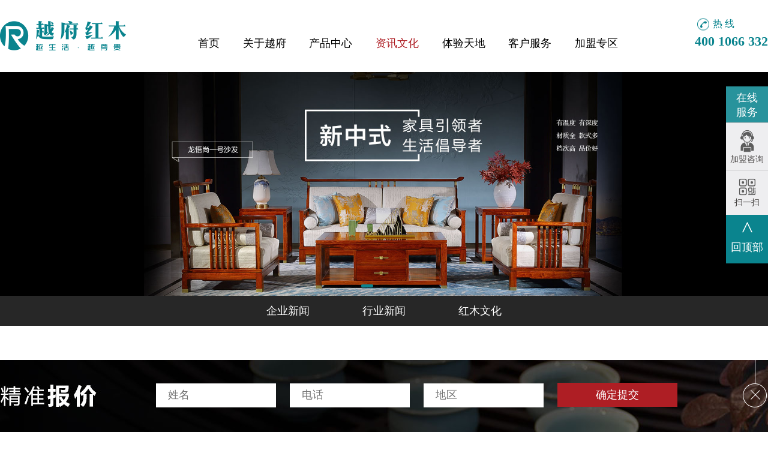

--- FILE ---
content_type: text/html; charset=utf-8
request_url: http://dyyfhm.com/newsShow.aspx?NeId=1259
body_size: 9532
content:


<!DOCTYPE html>
<html lang="en">
<head>
    <meta charset="UTF-8">
    <meta name="viewport" content="width=device-width" />
    <title>越南将对大红酸枝和白酸枝推行五年“禁令”_新闻中心_越府红木家具</title>
    <link rel="stylesheet" type="text/css" href="./css/common.css">
	<link rel="stylesheet" href="./css/swiper.min.css">
	<script src="./js/swiper.min.js"></script>
	<script src="./js/jquery-3.3.1.min.js"></script>
	<script src="./js/common.js"></script>
    <link href="css/assets.css" rel="stylesheet" />
</head>
<body>
    <form method="post" action="./newsShow.aspx?NeId=1259" id="form1">
<div class="aspNetHidden">
<input type="hidden" name="__VIEWSTATE" id="__VIEWSTATE" value="/[base64]/ZAIBD2QWAmYPFQIBNwzliqDnm5/mnaHku7ZkAgIPZBYCZg8VAgE1DOWKoOebn+a1geeoi2QCAw9kFgJmDxUCATEM5pyN5Yqh5om/[base64]/[base64]/pu4TmqoDov5vooYzkuobkuJPpobnnoJTnqbbvvIzlj5HnjrDkuKTkuKrnvqTnp43lt7Lnu4/lkYjnjrDnoo7niYfljJbvvIzmjIHnu63otLjmmJPlsIbkvJrlqIHog4Hlhbbph47nlJ/np43nvqTnmoTlrZjnu63jgILkuLrmraTvvIzotorljZflhrPlrprnpoHmraLnoI3kvJDlkozlh7rlj6Pph47nlJ/np43nvqTnmoTkuqTotr7pu4TmqoDlkozlpaXmsI/pu4TmqoDvvIzmnJ/[base64]/[base64]/ml6jlnKjnoa7kv53lhbbnm7jlhbPotLjmmJPnmoTlkIjms5XjgIHlj6/mjIHnu63lkozlj6/ov73muq/vvIzmlrDkuIDova7npoHku6TnmoTnm67nmoTkuZ/mmK/orqnph47nlJ/kuqTotr7pu4TmqoDlkozlpaXmsI/[base64]/nnIHkuJzpmLPluILoirHlm63llYbkuJrkuK3lv4MNCjwvcD4NCjxwPg0KCeW3peWOguWcsOWdgO+8muS4nOmYs+W4guWNl+mprOW3peS4muWMuuWvjOmRq+i3rw0KPC9wPg0KPHA+DQoJ6LSi5a+M54Ot57q/[base64]/lrprliLZkAgQPFgIfAAICFgRmD2QWAmYPFQIBMQzkvIHkuJrmlrDpl7tkAgEPZBYCZg8VAgE4DOihjOS4muaWsOmXu2QCBQ8WAh8AAgQWCGYPZBYCZg8VAgEzDOWKoOebn+S8mOWKv2QCAQ9kFgJmDxUCATcM5Yqg55uf5p2h5Lu2ZAICD2QWAmYPFQIBNQzliqDnm5/[base64]/aZX0QaoY6HUeyN+cKCWNRkgg4QKMBwMoA==" />
</div>

<div class="aspNetHidden">

	<input type="hidden" name="__VIEWSTATEGENERATOR" id="__VIEWSTATEGENERATOR" value="82A64ACB" />
	<input type="hidden" name="__EVENTVALIDATION" id="__EVENTVALIDATION" value="/wEdAAWfwc3VG3MNbwghQID+K2gUFl8UYJN3VX2zIVWU9D+q98CtbNtUsqD2M/pGmh5KDYzD3B95/vQjch3irmIEtqAuOD1kwF02eChkaBfk3M6wEZbPVt2k4KkT1ZvK1TEJn/FhdtsD9c7Y0sWBJTiMCACE" />
</div>
    
    
 <header>
        <div class="header">
            <!-- 导航栏 -->
            <div class="head ">
                <div class="logo"><a href="/"><img src="./images/logo.png" alt=""></a></div>
                <nav class="nav">
                    <a href="/">首页</a>
                    <a class="" href="aboutus.aspx">关于越府</a>
                    <a class="" href="product.aspx">产品中心</a>
                    <a class="cur_a" href="news.aspx">资讯文化</a>
                    <a class="" href="case.aspx">体验天地</a>
                    <a class="" href="contact.aspx">客户服务</a>
                    <a class="" href="joinUs.aspx">加盟专区</a>
                </nav>
                <div class="telephone">
                    <em>热 线</em>
                    <span>400 1066 332</span>
                </div>
            </div>
            <!-- 子栏目 -->
            <div class="zlm_head">
                <dl>
                    <dt>
                        <em>关于越府</em>
                        
                                <a href="aboutus.aspx?CoInClId=1" target="_blank">企业简介</a>
                            
                                <a href="aboutus.aspx?CoInClId=3" target="_blank">企业文化</a>
                            
                                <a href="aboutus.aspx?CoInClId=27" target="_blank">生产工艺</a>
                            
                        <a href="honor.aspx" target="_blank">企业荣誉</a>
                        <a href="video.aspx" target="_blank">企业视频</a>
                    </dt>
                    <dd><img src="./images/zlmh.jpg?v=1.1" alt=""></dd>
                </dl>
                <dl>
                    <dt>
                        <em>产品中心</em>
                        
                        <a href="product.aspx?PrMaId=19&#column_module" target="_blank">缅甸花梨</a>
                        
                        <a href="product.aspx?PrMaId=17&#column_module" target="_blank">阔叶黄檀</a>
                        
                        <a href="product.aspx?PrMaId=16&#column_module" target="_blank">微凹黄檀</a>
                        
                        <a href="product.aspx?PrMaId=15&#column_module" target="_blank">高端定制</a>
                        
                    </dt>
                    <dd><img src="./images/zlmh.jpg?v=1.1" alt=""></dd>
                </dl>
                <dl>
                    <dt>
                        <em>资讯文化</em>
                        
                                <a href="news.aspx?NeClId=1" target="_blank">企业新闻</a>
                            
                                <a href="news.aspx?NeClId=8" target="_blank">行业新闻</a>
                            
                        <a href="rwCulture.aspx">红木文化</a>
                    </dt>
                    <dd><img src="./images/zlmh.jpg?v=1.1" alt=""></dd>
                </dl>
                <dl>
                    <dt>
                        <em>体验天地</em>
                        <a href="case.aspx" target="_blank">客户案例</a>
                        <a href="exhibition.aspx" target="_blank">展厅风采</a>
                    </dt>
                    <dd><img src="./images/zlmh.jpg?v=1.1" alt=""></dd>
                </dl>
                <dl>
                    <dt>
                        <em>客户服务</em>
                        <a href="process.aspx" target="_blank">售后保障</a>
                        <a href="contact.aspx" target="_blank">联系我们</a>
                    </dt>
                    <dd><img src="./images/zlmh.jpg?v=1.1" alt=""></dd>
                </dl>
                <dl>
                    <dt>
                        <em>加盟专区</em>
                          
                                <a href="joinUs.aspx?AtInClId=3" target="_blank">加盟优势</a>
                            
                                <a href="joinUs.aspx?AtInClId=7" target="_blank">加盟条件</a>
                            
                                <a href="joinUs.aspx?AtInClId=5" target="_blank">加盟流程</a>
                            
                                <a href="joinUs.aspx?AtInClId=1" target="_blank">服务承诺</a>
                            
                        <a  href="OnlineJoinUs.aspx" target="_blank">在线加盟</a>
                    </dt>
                    <dd><img src="./images/zlmh.jpg?v=1.1" alt=""></dd>
                </dl>
            </div>
        </div>
        <!-- banner -->
        <div class="banner">
            

 <div class="swiper-wrapper">
    
            <div class="swiper-slide">
                <a href="#" target="_blank">
                    <img src="/UpLoadFile/Banner/20200516105834215.jpg" /></a>
            </div>
        
            <div class="swiper-slide">
                <a href="#" target="_blank">
                    <img src="/UpLoadFile/Banner/20200528154707448.jpg" /></a>
            </div>
        
            <div class="swiper-slide">
                <a href="#" target="_blank">
                    <img src="/UpLoadFile/Banner/20200528154700775.jpg" /></a>
            </div>
        
</div>
<div class="swiper-pagination"></div>
            
		</div>
		
    </header>
    <main>
        <div class="navigation">
            
<ul class="navigation_t">
<!--分类列表-->

<li class=" ">
<a href="news.aspx?NeClId=1">企业新闻</a></li>

<li class=" ">
<a href="news.aspx?NeClId=8">行业新闻</a></li>

<li><a href="rwCulture.aspx">红木文化</a></li>
 </ul>
        </div>
        
        <div class="w">
        
<div class="Article">
<div class="Article_title">越南将对大红酸枝和白酸枝推行五年“禁令”</div>
<div class="Article_time">信息来源：信息中心　更新时间：2022-03-25</div>
<div class="Article_content">
<p style="padding:0px;margin-top:20px;margin-bottom:20px;color:#595757;font-family:&quot;font-size:16px;white-space:normal;background-color:#FFFFFF;text-indent:2em;line-height:2em;">
	<span style="padding:0px;margin:0px;font-family:宋体, SimSun;"><span style="color:#000000;font-size:14px;line-height:2;">2022年3月20日，濒危野生动植物种国际贸易公约（CITES）组织官网发布消息称，越南将禁止砍伐和出口交趾黄檀（俗称大红酸枝）和奥氏黄檀（俗称白酸枝、</span><span style="padding:0px;margin:0px;color:#000000;font-size:14px;line-height:2;">花酸枝</span><span style="color:#000000;font-size:14px;line-height:2;">）两种珍稀红木，为期五年。</span></span>
</p>
<p style="padding:0px;margin-top:20px;margin-bottom:20px;color:#595757;font-family:&quot;font-size:16px;white-space:normal;background-color:#FFFFFF;text-indent:2em;line-height:2em;">
	<span style="padding:0px;margin:0px;font-family:宋体, SimSun;color:#000000;font-size:14px;line-height:2;">越南执行机构在CITES树木物种方案框架下，对交趾黄檀和奥氏黄檀进行了专项研究，发现两个群种已经呈现碎片化，持续贸易将会威胁其野生种群的存续。为此，越南决定禁止砍伐和出口野生种群的交趾黄檀和奥氏黄檀，期限为五年。</span>
</p>
<p style="padding:0px;margin-top:20px;margin-bottom:20px;color:#595757;font-family:&quot;font-size:16px;white-space:normal;background-color:#FFFFFF;text-indent:2em;line-height:2em;">
	<span style="padding:0px;margin:0px;font-family:宋体, SimSun;"><span style="color:#000000;font-size:14px;line-height:2;">据介绍，材质硬、花纹美观且耐用的</span><span style="color:#FF0000;line-height:2;"><span style="outline-color:initial;outline-width:initial;color:#000000;font-size:14px;line-height:2;">红木</span></span><span style="color:#000000;font-size:14px;line-height:2;">，是快速增长的木材贸易的一部分，红木制成的昂贵家具产品需求大增，多年来以国际商贸为目的的一些非法开采导致了两个物种急剧减少。</span></span>
</p>
<p style="padding:0px;margin-top:20px;margin-bottom:20px;color:#595757;font-family:&quot;font-size:16px;white-space:normal;background-color:#FFFFFF;text-indent:2em;line-height:2em;">
	<span style="padding:0px;margin:0px;font-family:宋体, SimSun;color:#000000;font-size:14px;line-height:2;">CITES制定物种保护名单，就是旨在确保其相关贸易的合法、可持续和可追溯，新一轮禁令的目的也是让野生交趾黄檀和奥氏黄檀得以恢复。2027年将再展开研究，评估“禁令”执行和物种恢复情况等。</span>
</p>
<p style="padding:0px;margin-top:20px;margin-bottom:20px;color:#595757;font-family:&quot;font-size:16px;white-space:normal;background-color:#FFFFFF;text-indent:2em;">
	<span style="padding:0px;margin:0px;font-family:SimSun;color:#000000;font-size:14px;line-height:2;">（来源：品牌红木网）</span>
</p>
</div>
</div>


        </div>
        <!-- 公共部分 s -->
        <div class="main_hf">
            <div class="mh">
                <dl>
                    <dt><img src="./images/mh1.jpg" alt=""></dt>
                    <dd>款式<br>多样</dd>
                </dl>
                <dl>
                    <dt><img src="./images/mh2.jpg" alt=""></dt>
                    <dd>材质<br>齐全</dd>
                </dl>
                <dl>
                    <dt><img src="./images/mh3.jpg" alt=""></dt>
                    <dd>品质<br>保障</dd>
                </dl>
                <dl>
                    <dt><img src="./images/mh4.jpg" alt=""></dt>
                    <dd>引领<br>品牌</dd>
                </dl>
                <dl>
                    <dt><img src="./images/mh5.jpg" alt=""></dt>
                    <dd>贴心<br>服务</dd>
                </dl>
                <dl>
                    <dt><img src="./images/mh6.jpg" alt=""></dt>
                    <dd>购买<br>无忧</dd>
                </dl>
            </div>
        </div>
         <!-- 公共部分 e -->
    </main>
   
 
<footer>
        <div class="footer_t">
            <div class="ft_l">
                <div class="logo"><a href="/"><img src="./images/logo.png" alt=""></a></div>
                <div class="ft_l_1">
                    <em>全国免费热线</em>
                    <span>400 1066 332</span>
                </div>
                <div class="ft_l_2">
                    
                            <p>
	展厅地址：浙江省东阳市花园商业中心
</p>
<p>
	工厂地址：东阳市南马工业区富鑫路
</p>
<p>
	财富热线：13967911777
</p>
                        
                </div>
            </div>
            <div class="ft_r">
                <div class="ftr_t">
                    <ul>
                        <li>关于越府</li>
                        
                                <li><a href="aboutus.aspx?CoInClId=1" target="_blank">企业简介</a></li>
                            
                                <li><a href="aboutus.aspx?CoInClId=3" target="_blank">企业文化</a></li>
                            
                                <li><a href="aboutus.aspx?CoInClId=27" target="_blank">生产工艺</a></li>
                            
                        <li><a href="honor.aspx" target="_blank">企业荣誉</a></li>
                        <li><a href="video.aspx" target="_blank">企业视频</a></li>
                    </ul>
                    <ul>
                        <li>产品中心</li>
                        
                        <li><a href="product.aspx?PrMaId=19&#column_module" target="_blank">缅甸花梨</a></li>
                        
                        <li><a href="product.aspx?PrMaId=17&#column_module" target="_blank">阔叶黄檀</a></li>
                        
                        <li><a href="product.aspx?PrMaId=16&#column_module" target="_blank">微凹黄檀</a></li>
                        
                        <li><a href="product.aspx?PrMaId=15&#column_module" target="_blank">高端定制</a></li>
                        
                    </ul>
                    <ul>
                        <li>资讯文化</li>
                        
                                <li><a href="news.aspx?NeClId=1" target="_blank">企业新闻</a></li>
                            
                                <li><a href="news.aspx?NeClId=8" target="_blank">行业新闻</a></li>
                            
                         <li><a href="rwCulture.aspx">红木文化</a></li>
                    </ul>
                    <ul>
                        <li>体验天地</li>
                        <li><a href="case.aspx" target="_blank">客户案例</a></li>
                        <li><a href="exhibition.aspx" target="_blank">展厅风采</a></li>
                    </ul>
                    <ul>
                        <li>客户服务</li>
                        <li><a href="process.aspx" target="_blank">售后保障</a></li>
                        <li><a href="contact.aspx" target="_blank">联系我们</a></li>
                    </ul>
                    <ul>
                        <li>加盟专区</li>
                          
                                <li><a href="joinUs.aspx?AtInClId=3" target="_blank">加盟优势</a></li>
                            
                                <li><a href="joinUs.aspx?AtInClId=7" target="_blank">加盟条件</a></li>
                            
                                <li><a href="joinUs.aspx?AtInClId=5" target="_blank">加盟流程</a></li>
                            
                                <li><a href="joinUs.aspx?AtInClId=1" target="_blank">服务承诺</a></li>
                            
                        <li><a  href="OnlineJoinUs.aspx" target="_blank">在线加盟</a></li>

                    </ul>
                </div>
                <div class="ftr_b">
                    <dl>
                        <dt><img src="./images/ftr_b_1.png" alt=""></dt>
                        <dd>更多产品信息 扫码咨询</dd>
                    </dl>
                    <dl>
                        <dt><img src="./images/ftr_b_2.png" alt=""></dt>
                        <dd>关注有惊喜</dd>
                    </dl>
                </div>
            </div>
        </div>
        <div class="footer_b">
CopyRight 2020东阳越府      All Rights Recerved <a href="http://beian.miit.gov.cn/" target="_blank" rel="nofollow">浙ICP备20015868号-1</a> 技术支持：品牌<a href="https://www.328f.cn/" target="_blank">红木</a>网&nbsp;&nbsp;&nbsp;&nbsp;优化技术支持：<a href="http://www.0579yk.com/" target="_blank">跨海网络</a>

 </div>
    </footer>
    <!-- 底部留咨窗口 s-->
    <div class="lz_window">
        <div class="lzw">
            <input name="footers$txtName" type="text" id="footers_txtName" placeholder="姓名" />
            <input name="footers$txtPhone" type="text" id="footers_txtPhone" placeholder="电话" />
            <input name="footers$txtArea" type="text" id="footers_txtArea" placeholder="地区" />
            <input type="submit" name="footers$SaveBtn" value="确定提交" id="footers_SaveBtn" />
            <div class="close"></div>
        </div>
    </div>
    <!-- 底部留咨窗口 e-->
    <!-- 浮窗 s -->
    <ul class="floating">
        <li> 在线服务</li>
        <li>
            <i></i>
            <em>在线咨询</em>
        </li>
        <li id="li2"><i></i>
            <em>加盟咨询</em>
            <div class="f_Telephone">13967911777</div>
        </li>
        <li id="li3">
            <i></i>
            <em>扫一扫</em>
            <div class="f_code">
                <img src="../images/ftr_b_2.png" />
            </div>
        </li>
        <li><a href="#">
            <span>></span>
            <b>回顶部</b>
        </a>
        </li>
    </ul>
    <!-- 浮窗 e -->
<div style="display:none;"><script type="text/javascript" src="https://v1.cnzz.com/z_stat.php?id=5879708&web_id=5879708"></script></div>
    </form>
</body>
</html>


--- FILE ---
content_type: text/css
request_url: http://dyyfhm.com/css/common.css
body_size: 6008
content:
/*====================公共样式======================*/

    html, body, form{width:100%;}
    * {
        margin: 0;
        padding: 0;
    }

    img {
        border: 0 none;
        vertical-align: center;
    }

    ul, li {
        list-style-type: none;
    }

    h1, h2, h3, h4, h5, h6 {
        font-size: 14px;
    }

    body, input, select, button, textarea {
        font-size: 12px;
        font-family: "微软雅黑";
    }
    /*设置默认字体*/
    button {
        cursor: pointer;
    }

    i, em, cite {
        font-style: normal;
    }

    aside section, .body {
        display: block;
        width: 1000px;
        margin: 0 auto;
    }

    a, a:link {
        color: #000;
        text-decoration: none;
    }
    /*设置a标签基本样式与伪类选择器设置*/
    a:visited {
    }

    a:active, a:hover {
        text-decoration: none;
        color: #d00000;
    }

    a:focus {
        outline: none;
    }

    .orange {
        color: #F26E01;
    }

    .clear::before {
        content: '';
        display: block;
        height: 0;
        overflow: hidden;
        clear: both;
    }

    body {
        max-width: 1930px;
        margin: 0 auto;
    }

    .header {
        width: 100%;
        height: 120px;
        position: relative;
    }

    .head {
        width: 1280px;
        height: 120px;
        margin: 0 auto;
    }

    .logo {
        width: 210px;
        height: 49px;
        float: left;
        margin-top: 35px;
    }

    .logo img {
        width: 100%;
        display: block;
    }

    .nav {
        width: 700px;
        display: flex;
        justify-content: space-between;
        margin-top: 60px;
        margin-left: 120px;
        float: left;
    }

    .nav a {
        font-size: 18px;
    }

    .nav .nav_a,
    .nav .cur_a {
        color: #ae1e24;
    }

    .telephone {
        float: right;
        margin-top: 30px;
    }

    .telephone em {
        display: block;
        font-size: 16px;
        color: #0a848e;
        background-image: url(../images/telephone_em.png);
        background-repeat: no-repeat;
        background-position: left;
        padding-left: 30px;
        margin-bottom: 5px;
    }

    .telephone span {
        display: block;
        font-size: 22px;
        color: #0a848e;
        font-weight: bold;
    }

    .zlm_head {
        width: 100%;
        background-color: #f8f8f8;
        padding: 45px 0 70px;
        position: absolute;
        top: 120px;
        left: 0;
        z-index: 10;
        display: none;
    }

    .zlm_head dl {
        overflow: hidden;
        width: 600px;
        margin: 0 auto;
        display: none;
    }

    .zlm_head dl dt {
        float: left;
        text-align: center;
    }

    .zlm_head dl dt em {
        display: block;
        font-size: 18px;
        color: #000000;
        font-weight: bold;
        margin-bottom: 25px;
    }

    .zlm_head dl dt a {
        display: block;
        font-size: 14px;
        margin-bottom: 12px;
    }

    .zlm_head dl dd {
        width: 415px;
        height: 213px;
        float: right;
    }

    .zlm_head dl dd img {
        width: 100%;
        display: block;
    }

    .banner {
        width: 100%;
        overflow: hidden;
        position: relative;
    }

    .banner img {
        width: 100%;
        display: block;
    }

    .banner .swiper-pagination-bullet {
        width: 20px;
        height: 5px;
        border-radius: 7px;
    }

    .banner .swiper-pagination-bullet-active {
        background-color: #0a848e;
    }

    .main_af {
        width: 100%;
        background-color: #eeeef0;
    }

    .main_af ul {
        width: 1280px;
        height: 200px;
        margin: 0 auto;
    }

    .main_af ul li {
        width: 320px;
        height: 200px;
        float: left;
        text-align: center;
        background-image: url(../images/mali_bg.png);
        background-position: center;
    }

    .main_af ul li em {
        display: block;
        font-size: 42px;
        color: #272727;
        padding: 60px 0 10px;
    }

    .main_af ul li span {
        font-size: 28px;
        display: block;
        color: #6a6a6a;
    }

    .main_bf {
        width: 1280px;
        margin: 110px auto 55px;
    }

    .title_img {
        text-align: center;
        margin-bottom: 20px;
    }

    .title em {
        display: block;
        text-align: center;
        font-size: 38px;
        color: #272727;
        text-transform: uppercase;
        font-family: '宋体';
        font-weight: 900;
        display: none;
    }

    .title span {
        display: block;
        text-align: center;
        font-size: 30px;
        color: #272727;
        margin: 5px auto 20px;
        font-family: '宋体';
        font-weight: 900;
        display: none;
    }

    .title p {
        text-align: center;
        font-size: 14px;
    }

    .main_cf {
        background-color: #eeeef0;
        padding: 80px 0;
    }

    .mb_af {
        width: 1280px;
        margin: 60px auto 0;
        position: relative;
    }

    .mb_l {
        width: 660px;
        height: 400px;
    }

    .mb_l img {
        width: 100%;
        display: block;
    }

    .mb_r {
        width: 660px;
        height: 350px;
        background-color: rgba(240, 240, 241, 0.8);
        position: absolute;
        right: 0;
        top: 25px;
        text-align: center;
    }

    .mb_r em {
        display: block;
        font-size: 20px;
        margin: 45px 0 35px;
    }

    .mb_r p {
        font-size: 12px;
        line-height: 25px;
        color: #272727;
    }

    .mb_r a {
        width: 160px;
        height: 35px;
        line-height: 35px;
        font-size: 12px;
        color: #272727;
        display: block;
        border: 1px solid #303030;
        margin: 30px auto 0;
    }

    .mb_r a:hover {
        background-color: #ae1e24;
        color: #fff;
        border-color: #ae1e24;
    }

    .mb_bf {
        width: 100%;
        text-align: center;
    }

    .mb_bf dl {
        display: inline-block;
        overflow: hidden;
        margin: 55px 100px 0;
    }

    .mb_bf dl dt {
        width: 58px;
        height: 58px;
        float: left;
        margin-right: 10px;
    }

    .mb_bf dl dt img {
        width: 100%;
        display: block;
    }

    .mb_bf dl dd {
        font-size: 22px;
        height: 58px;
        line-height: 58px;
        float: right;
    }

    .mc_af {
        width: 1280px;
        text-align: center;
        margin: 40px auto 30px;
        overflow: hidden;
    }

    .mc_af .mc_af_1 {
        background-color: #0a848e;
        border-color: #0a848e;
        color: #ffffff;
    }

    .mc_af .swiper-wrapper {
        justify-content: center;
    }
.mc_af .swiper-wrapper .swiper-slide-thumb-active a {
    color: #fff;
}
.mc_af .swiper-wrapper .swiper-slide-thumb-active {
    background-color: #0a848e;
    border-color: #0a848e;
    color: #ffffff;
}

    .mc_af li {
        width: 180px !important;
        height: 35px;
        line-height: 35px;
        text-align: center;
        font-size: 20px;
        border: 1px solid #4f4f4f;
        display: inline-block !important;
        cursor: pointer;
        margin: 0 6px;
    }

    .mc_bf {
        width: 1280px;
        margin: 0 auto;
        overflow: hidden;
        position: relative;
    }

    .mc_bf .swiper-pagination {
        width: 100px;
        right: 100px;
        left: auto;
        font-size: 18px;
        bottom: 0;
        color: #272727;
    }

    .mc_bf .swiper-button-next {
        font-size: 25px;
        width: 20px;
        height: 20px;
        background-image: unset;
        right: 0;
        left: auto;
        top: auto;
        bottom: 5px;
        line-height: 20px;
        text-align: center;
        color: #272727;
    }

    .mc_bf .swiper-button-prev {
        font-size: 25px;
        width: 20px;
        height: 20px;
        background-image: unset;
        right: 40px;
        left: auto;
        top: auto;
        bottom: 5px;
        line-height: 20px;
        text-align: center;
        color: #272727;
    }

    .mcb {
        width: 100%;
        overflow: hidden;
    }

    .mc_bf img {
        width: 100%;
        display: block;
    }

    .mc_bf .mcb_l {
        width: 800px;
        float: left;
    }

    .mcbl_t {
        width: 800px;
        height: 319px;
        position: relative;
        margin-bottom: 10px;
    }

    .mcbl_t p, .mcblb_l p, .mcblb_r p, .mcbr_t p, .mcbr_b p {
        position: absolute;
        bottom: 0;
        background-color: rgba(0, 0, 0, 0.7);
        text-align: center;
        font-size: 20px;
        width: 100%;
        height: 35px;
        color: #ffffff;
        line-height: 35px;
    }

    .mcbl_b {
        overflow: hidden;
    }

    .mcblb_l {
        width: 320px;
        height: 333px;
        float: left;
        position: relative;
        margin-right: 10px;
    }

    .mcblb_r {
        width: 468px;
        height: 285px;
        position: relative;
        float: right;
    }

    .mcb_r {
        width: 470px;
        float: right;
    }

    .mcbr_t {
        width: 470px;
        height: 330px;
        position: relative;
        margin-bottom: 10px;
    }

    .mcbr_b {
        width: 470px;
        height: 274px;
        position: relative;
    }

    .main_df {
        margin: 75px auto 80px;
    }

    .main_df .more:hover {
        background-color: #ae1e24;
        color: #fff;
        border-color: #ae1e24;
    }

    .md {
        width: 1280px;
        margin: 50px auto 0;
        overflow: hidden;
        position: relative;
    }

    .md .swiper-button-next {
        width: 54px;
        height: 45px;
        line-height: 45px;
        text-align: center;
        color: #ffffff;
        font-size: 30px;
        background-image: unset;
        background-color: #9dced2 !important;
        right: 0;
    }

    .md .swiper-button-prev {
        width: 54px;
        height: 45px;
        line-height: 45px;
        font-size: 30px;
        text-align: center;
        color: #ffffff;
        background-image: unset;
        background-color: #9dced2 !important;
        left: 0;
    }

    .md dl {
        width: 418px;
        position: relative;
        float: left;
        overflow: hidden;
        margin-right: 10px;
        background-color: #eeeef0;
    }

    .md dl:nth-child(3) {
        margin-right: 0;
    }

    .md dl dt {
        width: 100%;
        height: 280px;
        display: block;
    }

    .md dl dt img {
        width: 100%;
        height: 100%;
        display: block;
    }

    .md dl dd {
        width: 100%;
        height: 45px;
        line-height: 45px;
        background-color: rgba(0, 0, 0, 0.7);
        position: absolute;
        bottom: 0;
    }

    .md dl dd span {
        font-size: 18px;
        color: #ffffff;
    }

    .md dl dd span:nth-child(1) {
        float: left;
        margin-left: 40px;
    }

    .md dl dd span:nth-child(2) {
        float: right;
        margin-right: 40px;
    }

    .more {
        width: 400px;
        height: 48px;
        border: 2px solid #525252;
        display: block;
        margin: 45px auto 0;
        text-align: center;
        line-height: 48px;
        font-size: 16px;
        color: #272727;
    }

    .main_ef {
        width: 100%;
        background-image: url(../images/main_ef.jpg);
        background-size: 100% 100%;
        background-position: center;
        background-attachment: fixed
    }

    .main_ef img {
        width: 100%;
        display: block;
    }

    .main_ff {
        margin: 65px auto 75px;
    }

    .mf_t {
        text-align: center;
        margin-bottom: 45px;
    }

    .mf_b {
        width: 1280px;
        margin: 0 auto;
        overflow: hidden;
    }

    .mf_b li {
        width: 420px;
        height: 281px;
        float: left;
        margin: 0 10px 42px 0;
    }

    .mf_b li:nth-child(3n) {
        margin-right: 0;
    }

    .mf_b li img {
        width: 100%;
        display: block;
    }

    .main_gf {
        width: 100%;
        background-color: #eeeef0;
        padding: 130px 0;
    }

    .mg {
        width: 1280px;
        margin: 0 auto;
        overflow: hidden;
    }

    .mg li {
        width: 417px;
        height: 348px;
        border: 1px solid #b2b2b3;
        float: left;
        margin-right: 11px;
        background-size: 100% 100%;
        text-align: center;
    }

    .mg li:nth-child(1) {
        background-image: url(../images/mg_1.jpg);
    }

    .mg li:nth-child(2) {
        background-image: url(../images/mg_2.jpg);
    }

    .mg li:nth-child(3) {
        background-image: url(../images/mg_3.jpg);
    }

    .mg li:nth-child(3n) {
        margin-right: 0;
    }

    .mg li em {
        display: block;
        font-size: 30px;
        color: #ffffff;
        margin: 60px auto 40px;
    }

    .mg li i {
        width: 62px;
        height: 1px;
        background-color: #ffffff;
        display: block;
        margin: 0 auto 20px;
    }

    .mg li p {
        font-size: 14px;
        color: #ffffff;
        line-height: 25px;
    }

    .mg li a {
        width: 180px;
        height: 35px;
        line-height: 35px;
        text-align: center;
        font-size: 14px;
        color: #272727;
        display: block;
        margin: 50px auto 0;
        background-color: #ffffff;
        opacity: 0.8;
    }

    .mg li a:hover {
        background-color: #ae1e24;
        color: #fff;
    }

    .main_hf {
        width: 100%;
        padding: 40px 0;
        background-color: #272727;
        margin-top: 0;
    }

    .home .main_hf {
        margin-top: 0px;
    }

    .mh {
        width: 1280px;
        margin: 0 auto;
        overflow: hidden;
        display: flex;
        justify-content: space-between;
    }

    .mh dl {
        width: 120px;
        height: 60px;
        float: left;
        display: flex;
        align-items: center;
        justify-content: space-between;
    }

    .mh dl dt {
        width: 60px;
        height: 60px;
        border-radius: 3px;
        float: left;
        overflow: hidden;
    }

    .mh dl dt img {
        width: 100%;
        display: block;
    }

    .mh dl dd {
        font-size: 18px;
        color: #ffffff;
        line-height: 25px;
    }

    .navigation {
        width: 100%;
        height: 50px;
        background-color: #272727;
        margin-bottom: 90px;
    }

    .navigation_t {
        width: 1280px;
        height: 50px;
        display: flex;
        justify-content: center;
        margin: 0 auto;
    }

    .navigation_t li {
        width: 160px;
        height: 50px;
        line-height: 50px;
        text-align: center;
        position: relative;
    }

    #product_nav .nt::before {
        width: 0;
        height: 0;
        border-left: 5px solid transparent;
        border-right: 5px solid transparent;
        border-bottom: 5px solid #252424;
        content: '';
        display: block;
        position: absolute;
        bottom: -5px;
        left: 50%;
        margin-left: -5px;
    }

    .navigation_t li:hover a,
    .navigation_t li.cur a {
        color: #272727;
        background-color: #eeeef0;
    }

    .navigation_t li a {
        width: 100%;
        height: 100%;
        display: block;
        color: #ffffff;
        font-size: 18px;
    }

    .navigation_t .nt a {
        color: #272727;
        background-color: #eeeef0;
    }

    .navigation_b {
        width: 100%;
        background-color: #eeeef0;
        height: 50px;
        display: none;
    }

    .navigation_b nav {
        width: 1000px;
        height: 50px;
        line-height: 50px;
        margin: 0 auto;
        padding: 0 50px;
    }

    .navigation_b nav a {
        color: #272727;
        font-size: 15px;
        padding: 0 25px;
        margin-right: 20px;
    }

    .navigation_b nav:nth-child(2) {
        width: 950px;
        padding-left: 50px;
    }

    .navigation_b nav:nth-child(3) {
        width: 930px;
        padding-left: 70px;
    }

    .navigation_b nav:nth-child(4) {
        text-align: center;
        width: 850px;
        padding-left: 150px;
    }

    .navigation_b nav:nth-child(5) {
        text-align: right;
        width: 870px;
        padding-right: 130px;
    }

    .navigation_b nav:nth-child(5) a {
        margin-right: 0px;
        margin-left: 20px;
    }

    .navigation_b nav:nth-child(6) {
        text-align: right;
        width: 920px;
        padding-right: 80px;
    }

    .zy_title {
        width: 1280px;
        border-bottom: 1px solid #827f80;
        margin: 0 auto;
    }

    .zyt {
        display: flex;
        align-items: center;
    }

    .zyt span {
        font-size: 38px;
        color: #0a848e;
    }

    .zyt em {
        font-size: 22px;
        color: #b9d3d6;
        text-transform: uppercase;
        line-height: 22px;
        margin-left: 15px;
    }

    .zy_title p {
        font-size: 12px;
        line-height: 30px;
        color: #0a848e;
        margin: 5px 0;
    }

    .product {
        width: 1280px;
        margin: 50px auto 0;
        overflow: hidden;
        border-bottom: 1px solid #827f80;
    }

    .product dl {
        width: 620px;
        height: 430px;
        margin: 0 40px 40px 0;
        float: left;
    }

    .product dl:nth-child(2n) {
        margin-right: 0;
    }

    .product dl dt {
        width: 620px;
        height: 340px;
        overflow: hidden;
        text-align: center;
    }

    .product dl dd {
        padding: 12px 0;
        text-align: center;
    }

    .product dl dd em {
        font-size: 18px;
        color: #272727;
        line-height: 32px;
        display: block;
    }

    .introduction {
        width: 1280px;
        margin: 50px auto 120px;
    }

    /*.introduction img {
        display: block;
    }*/

    .introduction p {
        font-size: 18px;
        line-height: 36px;
        color: #272727;
        margin-bottom: 30px;
    }

    .introduction p img {
        width: 100%;
        display: block;
    }

    .technology {
        width: 1280px;
        margin: 0 auto;
    }

    .technology img {
        width: 100%;
        display: block;
    }

    .guarantee_t {
        text-align: center;
        margin: 90px auto 60px;
    }

    .guarantee_t em {
        text-align: center;
        font-size: 38px;
        color: #0a848e;
        display: block;
    }

    .guarantee_t span {
        font-size: 22px;
        color: #0a848e;
        margin: 5px auto 20px;
        text-transform: uppercase;
        display: block;
    }

    .guarantee_t p {
        font-size: 12px;
        color: #0a848e;
    }

    .guarantee_b {
        width: 100%;
        margin: 0 0 87px;
    }

    .guarantee_b dl {
        width: 100%;
        overflow: hidden;
    }

    .guarantee_b dl img {
        width: 100%;
        display: block;
    }

    .guarantee_b dl:nth-child(odd) dt img {
        opacity: 0;
    }

    .guarantee_b dl:nth-child(even) dd img {
        opacity: 0;
    }

    .guarantee_b dl dt {
        width: 50%;
        float: left;
        background-attachment: fixed
    }

    .guarantee_b dl dd {
        width: 50%;
        float: left;
        background-attachment: fixed
    }

    .guarantee_b dl:nth-child(1) dt {
        background-image: url(../images/gb_1.jpg);
        background-size: 100% 100%;
    }

    .guarantee_b dl:nth-child(2) dd {
        background-image: url(../images/gb_4.jpg);
        background-size: 100% 100%;
    }

    .guarantee_b dl:nth-child(3) dt {
        background-image: url(../images/gb_5.jpg);
        background-size: 100% 100%;
    }

    .guarantee_b dl:nth-child(4) dd {
        background-image: url(../images/gb_8.jpg);
        background-size: 100% 100%;
    }

    .guarantee_b dl:nth-child(5) dt {
        background-image: url(../images/gb_9.jpg);
        background-size: 100% 100%;
    }

    .guarantee_b dl:nth-child(6) dd {
        background-image: url(../images/gb_12.jpg);
        background-size: 100% 100%;
    }

    .news {
        width: 1280px;
        margin: 0 auto;
        overflow: hidden;
        border-bottom: 1px solid #827f80;
        margin-top: 50px;
    }

    .news dl {
        width: 380px;
        height: 435px;
        float: left;
        margin: 0 70px 50px 0;
        overflow: hidden;
    }

    .news dl:nth-child(3n) {
        margin-right: 0;
    }

    .news dl dt {
        width: 380px;
        height: 250px;
        overflow: hidden;
        text-align: center;
    }

    .news dl dt img {
        max-width: 380px;
        display: block;
    }

    .news dl dd span {
        font-size: 14px;
        color: #595656;
        display: block;
        margin: 30px 0 10px;
    }

    .news dl dd a {
        font-size: 18px;
        overflow: hidden;
        white-space: nowrap;
        text-overflow: ellipsis;
    }

    .news dl dd p {
        font-size: 14px;
        color: #595656;
        line-height: 24px;
        margin-top: 15px;
    }








    footer {
        margin: 0;
        padding: 0;
    }

    .footer_t {
        width: 1280px;
        margin: 0 auto;
        overflow: hidden;
        padding: 85px 0 60px;
    }

    .ft_l {
        float: left;
    }

    .ft_l .logo {
        margin-top: 0;
        float: unset;
    }

    .ft_l_1 {
        margin: 65px 0 90px;
    }

    .ft_l_1 em {
        font-size: 20px;
        color: #7b7b7b;
        padding-left: 40px;
        display: block;
        height: 32px;
        line-height: 32px;
        background-image: url(../images/ft_l_1_em.png);
        background-repeat: no-repeat;
        background-position: left;
        color: #7b7b7b;
    }

    .ft_l_1 span {
        font-size: 36px;
        color: #272727;
    }

    .ft_l_2 p {
        font-size: 16px;
        color: #5d5d5d;
        line-height: 28px;
    }

    .ft_r {
        float: right;
    }

    .ftr_t {
        overflow: hidden;
    }

    .ftr_t ul {
        margin-left: 75px;
        float: left;
        text-align: center;
    }

    .ftr_t ul li a {
        font-size: 16px;
        color: #5d5d5d;
    }

    .ftr_t ul li a:hover {
        color: #d00000;
    }

    .ftr_t ul li:nth-child(1) {
        font-size: 18px;
        color: #000000;
        margin-bottom: 25px;
    }

    .ftr_t ul li {
        margin-bottom: 10px;
    }

    .ftr_b {
        overflow: hidden;
    }

    .ftr_b dl {
        float: right;
        width: 156px;
        margin-left: 50px;
    }

    .ftr_b dl dt {
        width: 156px;
        height: 156px;
    }

    .ftr_b dl dt img {
        width: 100%;
    }

    .ftr_b dl dd {
        text-align: center;
        font-size: 14px;
        color: #7b7b7b;
        margin-top: 5px;
    }

    .footer_b {
        width: 100%;
        height: 50px;
        line-height: 50px;
        text-align: center;
        font-size: 12px;
        color: #7a7578;
        background-color: #eeeef0;
        margin-bottom: 120px;
        transition: all 0.5s;
    }
    /* 底部留咨窗口 */
    .lz_window {
        width: 100%;
        height: 120px;
        position: fixed;
        bottom: 0;
        left: 0;
        background-image: url(../images/lz_window.jpg);
        background-position: center;
        z-index: 80;
        transition: all 0.5s;
    }

    .lzw {
        width: 1020px;
        height: 120px;
        line-height: 120px;
        margin: 0 auto;
        padding-left: 260px;
        position: relative;
    }

    .lzw input {
        width: 180px;
        height: 40px;
        background-color: #ffffff;
        padding-left: 20px;
        font-size: 18px;
        margin-right: 20px;
        border: 0;
    }

    .lzw input:nth-child(4) {
        background-color: #ae1e24;
        width: 200px;
        padding: 0;
        color: #ffffff;
        cursor: pointer;
    }

    .close {
        width: 44px;
        height: 81px;
        background-image: url(../images/close.png);
        position: absolute;
        right: 0;
        top: 0;
    }

    .close_1 {
        position: fixed;
        left: 0;
        bottom: 0;
        top: auto;
        height: 120px;
        width: 60px;
        background-image: url(../images/eject.png);
        background-size: 60% auto;
        background-repeat: no-repeat;
        background-position: center;
        background-color: rgba(0, 0, 0, 0.85);
    }
    /* 浮窗 */
    .floating {
        width: 70px;
        position: fixed;
        top: 20%;
        right: 0px;
        z-index: 100;
    }

    .floating li {
        width: 70px;
        text-align: center;
    }

    .floating li:nth-child(1) {
        font-size: 18px;
        color: #ffffff;
        padding: 7px 10px;
        width: 50px;
        height: 46px;
        background-color: #28939c;
    }

    .floating li {
        background-color: #eeeef0;
    }

    .floating li em {
        display: block;
        text-align: center;
        font-size: 14px;
        color: #4c4948;
        line-height: 24px;
    }

    .floating li i {
        display: block;
    }

    .floating li:nth-child(2) {
        padding: 13px 0 8px;
        position: relative;
display:none;
    }

    .floating li:nth-child(3):hover .f_Telephone {
        width: 150px;
        left: -150px;
    }

    .f_Telephone {
        height: 100%;
        line-height: 78px;
        background-color: #eeeef0;
        width: 0;
        font-size: 18px;
        color: #4c4948;
        position: absolute;
        top: 0;
        left: 0;
        transition: all 0.5s;
        overflow: hidden;
    }

    .floating li:nth-child(2) i {
        width: 30px;
        height: 25px;
        display: block;
        background-image: url(../images/comments.png);
        margin: 0 auto 0;
    }

    .floating li:nth-child(3) {
        border-top: 1px solid #bebec0;
        border-bottom: 1px solid #bebec0;
        padding: 12px 0 5px;
        position: relative;
    }

    .floating li:nth-child(3) i {
        width: 23px;
        height: 37px;
        background-image: url(../images/customer.png);
        margin: 0 auto 0;
    }

    .floating li:nth-child(4) i {
        width: 29px;
        height: 29px;
        background-image: url(../images/code.png);
        margin: 0 auto 0;
    }

    .floating li:nth-child(4) {
        padding: 13px 0 8px;
        position: relative;
        transition: all 0.5s;
    }

    .floating li:nth-child(4):hover .f_code {
        width: 156px;
        height: 156px;
        left: -156px;
    }

    .f_code {
        width: 0;
        height: 0;
        position: absolute;
        left: 0;
        top: 0;
        transition: all 0.5s;
    }

    .f_code img {
        width: 100%;
        display: block;
    }

    .floating li:nth-child(5) {
        background-color: #0a848e;
        padding: 0 0 15px;
    }

    .floating li:nth-child(5) span {
        display: block;
        font-size: 36px;
        color: #ffffff;
        font-family: '宋体';
        transform: rotate(-90deg);
    }

    .floating li:nth-child(5) b {
        display: block;
        text-align: center;
        color: #ffffff;
        font-size: 18px;
        font-weight: 400;
    }
@media screen and (max-width: 750px) {
    html, body, form {
        min-width: 1280px;
        max-width: 1280px;
        width:1280px;
        margin: 0 auto;
    }
}

--- FILE ---
content_type: text/css
request_url: http://dyyfhm.com/css/assets.css
body_size: 2231
content:
/*通用样式表*/
/*列表*/
.list {
    overflow: hidden;
}

.list li {
    width: 230px;
    height: 210px;
    float: left;
    margin-right: 93px;
    margin-bottom: 30px;
}

.list li.last {
    margin-right: 0px;
}

.list li .item_pic {
    height: 180px;
    overflow: hidden;
    text-align: center;
}
/*.list li .item_pic img
{
    position:absolute;
    left:0px;
    bottom:0px;
}*/
.list li .item_title {
    height: 30px;
    line-height: 30px;
    text-align: center;
    overflow: hidden;
}
/*文章*/
.Article {
    width: 100%;
}

.Article .Article_title {
    font-weight: bold;
    text-align: center;
    font-size: 22px;
    padding-bottom: 10px;
    padding-top: 10px;
    color: #c2281f;
}

.Article .Article_time {
    margin-bottom: 10px;
    width: 100%;
    height: 30px;
    line-height: 30px;
    text-align: center;
    margin: auto;
    border-bottom: 1px dotted #222222;
    color: #222222;
}

.Article .Article_content {
    width: 100%;
    padding-top: 10px;
    height: auto !important;
    min-height: 450px;
    line-height: 28px;
    color: #222222;
    font-size: 14px;
}
/*文章列表*/
.Articlelist {
    width: 100%;
    font-family: "Microsoft YaHei","宋体",Arial;
    color: #4d4d4d;
}

.Articlelist li {
    width: 100%;
    height: 150px;
    position: relative;
    overflow: hidden;
    border-bottom: 1px dotted #939393;
    margin-bottom: 30px;
}

.Articlelist li .item_left {
    width: 190px;
    height: 170px;
    position: absolute;
    top: 0px;
    left: 0px;
    overflow: hidden;
}

.Articlelist li .item_right {
    margin-left: 200px;
    height: 170px;
    overflow: hidden;
}

.Articlelist li .Article_tit {
    height: 24px;
    line-height: 24px;
    overflow: hidden;
}

.Articlelist li .Article_tit a {
    font-size: 16px;
    color: #b83233;
}

.Articlelist li .Article_tit a:hover {
    color: #ff0000;
    text-decoration: none;
}

.Articlelist li .Article_time {
    height: 20px;
    line-height: 20px;
    overflow: hidden;
    color: #222222;
    font-size: 12px;
    margin-top: 10px;
}

.Articlelist .Article_con {
    height: 60px;
    overflow: hidden;
    line-height: 200%;
}
/*产品详细*/
.Product {
    width: 100%;
    overflow: hidden;
}

.Product .Product_title {
    height: 30px;
    line-height: 30px;
    text-align: center;
    font-weight: bold;
    color: #c2281f;
    font-size: 22px;
    font-family: "Miscrosoft YaHei",Airla;
}

.Product .product_other {
    height: 35px;
    line-height: 35px;
    text-align: center;
    border-bottom: 1px solid #c9c9c9;
}

.Product .Product_pic {
    width: 100%;
    overflow: hidden;
    margin-top: 20px;
    margin-bottom: 20px;
    text-align: center;
}

.Product .Product_info {
    width: 100%;
    height: 32px;
    line-height: 32px;
    font-size: 14px;
    text-indent: 30px;
    border-bottom: 1px solid #c9c9c9;
    background: url(../images/assets/main_pro_tit.jpg) left top no-repeat;
    color: #222222;
    margin-bottom: 15px;
}

.Product_infobox {
    margin-bottom: 15px;
    overflow: hidden;
}

.Product .Product_detail {
    width: 100%;
    margin-bottom: 8px;
    height: 18px;
    line-height: 18px;
    min-height: 18px;
}

.Recom_productshead {
    width: 100%;
    height: 32px;
    line-height: 32px;
    font-size: 14px;
    text-indent: 30px;
    border-bottom: 1px solid #c9c9c9;
    background: url(../images/assets/main_pro_tit.jpg) left top no-repeat;
    color: #222222;
    margin-bottom: 15px;
}

.Recom_productslist {
    width: 100%;
    height: 154px;
    text-align: left;
    overflow: hidden;
}

.Recom_productslist li {
    float: left;
    display: inline;
    margin-left: 0px;
    margin-right: 10px;
    margin-bottom: 10px;
    width: 170px;
    height: 144px;
    text-align: center;
    overflow: hidden;
}

.Recom_productslist li a {
    display: block;
    width: 100%;
    height: 100%;
    text-align: center;
}

.Recom_productslist li img {
    width: 100%;
    vertical-align: middle;
}
/*产品详情*/
.product_1 {
    width: 100%;
    overflow: hidden;
    padding-top: 30px;
    background: no-repeat url(../images/pd_bg.png);
    background-position: 0px 221px;
}

.pl_left {
    width: 48.6%;
    float: left;
}

.pl_left img {
    width: 100%;
}

.pl_right {
    width: 48%;
    float: right;
}

.pl_right em {
    font-size: 1.5vw;
    color: #333333;
    padding-bottom: 10px;
    padding-right: 30px;
    border-bottom: 1px solid #efefef;
    display: inline-block;
    font-family: '思源宋体 CN';
}

.pl_right p {
    font-size: 16px;
    color: #333;
    line-height: 200%;
    margin: 10px 0 20px;
}

.pl_right dl dt {
    display: inline-block;
    font-size: 1vw;
    color: #666666;
    line-height: 220%;
}

.pl_right dl dd {
    display: inline-block;
    width: 80%;
    font-size: 1vw;
    color: #666666;
    line-height: 220%;
}

.details {
    width: 100%;
    float: left;
    margin-top: 30px;
}

.details_top {
    width: 100%;
    height: 50px;
    border-bottom: 1px solid #f5f5f5;
    margin-bottom: 10px;
}

.details_top span {
    width: 120px;
    height: 50px;
    display: block;
    line-height: 50px;
    text-align: center;
    color: #fff;
    background: #0a848e;
    font-size: 1.1vw;
}

.details_bottom {
    width: 100%;
    min-height: 300px;
    background: #fff;
}
/*分页*/
#Paging a {
    text-decoration: none;
}

#Paging a:hover {
    text-decoration: none;
}

#Paging {
    color: #ccc;
    text-align: center;
    clear: both;
    padding-top: 30px;
    padding-bottom: 30px;
    overflow: hidden;
    margin: 0 auto;
    height: 30px;
}

#Paging a {
    display: inline-block;
    color: #fff;
    display: inline-block;
    height: 25px;
    line-height: 25px;
    padding: 0 10px;
    border: 1px solid #484848;
    margin: 0 2px;
    vertical-align: middle;
    background-color: #484848;
}

#Paging a:hover {
    text-decoration: none;
    border: 1px solid #ae1e24;
    background-color: #ae1e24;
    color: #fff;
}

#Paging span.current {
    display: inline-block;
    height: 25px;
    line-height: 25px;
    padding: 0 10px;
    margin: 0 2px;
    color: #000;
    background-color: #fff;
    border: 1px solid #fff;
    vertical-align: middle;
}

#Paging span.disabled {
    display: inline-block;
    height: 25px;
    line-height: 25px;
    padding: 0 10px;
    margin: 0 2px;
    color: #bfbfbf;
    background: #f2f2f2;
    border: 1px solid #bfbfbf;
    vertical-align: middle;
}

.w {
    width: 1200px;
    margin: 0 auto;
}

.caselist {
    margin-top: 40px;
}

.caselist li {
    width: 383px;
    height: 315px;
    border: solid #e5e5e5 1px;
    float: left;
    margin-right: 18px;
    margin-bottom: 25px;
}

.caselist li:nth-child(3n) {
    margin-right: 0px;
}

.caselist li .item_pic {
    width: 375px;
    height: 244px;
    overflow: hidden;
    margin: 0 auto;
    margin-top: 5px;
}

.caselist li .item_title {
    padding: 0 18px;
    margin-top: 15px;
    font-size: 16px;
    color: #000000;
}

.caselist li .item_title a {
    float: right;
    display: block;
    width: 132px;
    height: 33px;
    line-height: 33px;
    text-align: center;
    background-color: #0e487b;
    color: #fff;
    border-radius: 15px;
}

.VideoList dl {
    width: 300px;
    float: left;
    margin-right: 25px;
    margin-bottom: 20px;
}

.VideoList dl:nth-child(4n) {
    margin-right: 0px;
}
.VideoList dt {
text-align:center;
width:300px;
height:200px;
overflow:hidden;
}
.VideoList dt img {
    display: inline-block;
}

.VideoList dd {
    height: 40px;
    line-height: 40px;
    font-size: 14px;
    text-align: center;
    overflow: hidden;
}


--- FILE ---
content_type: application/javascript
request_url: http://dyyfhm.com/js/common.js
body_size: 1133
content:
$(function(){
    var swiper = new Swiper('.banner', {
        autoplay:{
            delay: 5000,
            disableOnInteraction: false,
        },
          loop: true,
          pagination: {
            el: '.swiper-pagination',
            clickable: true,
          },
    });

    var galleryThumbs = new Swiper('.mc_af', {
        slidesPerView: 6,
        freeMode: true,
        loopedSlides: 5, //looped slides should be the same
        watchSlidesVisibility: true,
        watchSlidesProgress: true,
      });
      var galleryTop = new Swiper('.mc_bf', {
        loopedSlides: 5, //looped slides should be the same
        thumbs: {
          swiper: galleryThumbs,
        },
        navigation: {
            nextEl: '.swiper-button-next',
            prevEl: '.swiper-button-prev',
          },
          pagination: {
            el: '.swiper-pagination',
            type: 'fraction',
            
        },
      });
      $(".mc_af li").hover(function(e) {
        let indexTo = $(this).index();
        console.log(indexTo)
        galleryTop.slideTo(indexTo, 1000, false);
    })
      var swiper2 = new Swiper('.md', {
            slidesPerView: 3,
            // centeredSlides: true,
            spaceBetween: 10,
            navigation: {
                nextEl: '.swiper-button-next',
                prevEl: '.swiper-button-prev',
            },
            
        });

    // $('.mc_af li').on('mouseenter',function(){
    //     let fy = $(this).index();
    //     $('.mcb').hide();
    //     $('.mcb').eq(fy).show();
    //     $('.mc_af li').removeClass('mc_af_1');
    //     $(this).addClass('mc_af_1');
    // })

    $('.close').on('click',function(){
        let zjd = $(this).hasClass('close_1');
        console.log(1)
        if( zjd == false){
            $('.lz_window').css({'left':'-100%'});
            $('.footer_b').css({'margin-bottom':'0px'})
            $(this).addClass('close_1');
            console.log(3)
        }else if( zjd == true){
            console.log(2)
            $('.lz_window').css({'left':'0'});
            $('.footer_b').css({'margin-bottom':'120px'})
            $(this).removeClass('close_1');
        }
       
    })
    $('.nav a').on('mouseenter',function(){
        let nava = $(this).index();
        $('.zlm_head dl').hide();
        if(nava !== 0){
            $('.nav a').removeClass('nav_a');
            $(this).addClass('nav_a');
            $('.zlm_head').show();
            $('.zlm_head dl').eq(nava-1).show();
        }else {
            $('.nav a').removeClass('nav_a');
        }
    })
    $('.header').on('mouseleave',function(){ 
        $('.zlm_head').hide();
        $('.nav a').removeClass('nav_a');
    })

    $('.navigation_t li').on('mouseenter',function(){
        let nli = $(this).index();
        $('.navigation_b nav').hide();
        $('.navigation_b nav').eq(nli).show();
        $('.navigation_b').show();
        $('.navigation_t li').removeClass('nt');
        $(this).addClass('nt');
    })
    $('.navigation').on('mouseleave',function(){
        $('.navigation_b nav').hide();
        $('.navigation_b').hide();
        $('.navigation_t li').removeClass('nt');
    })

})